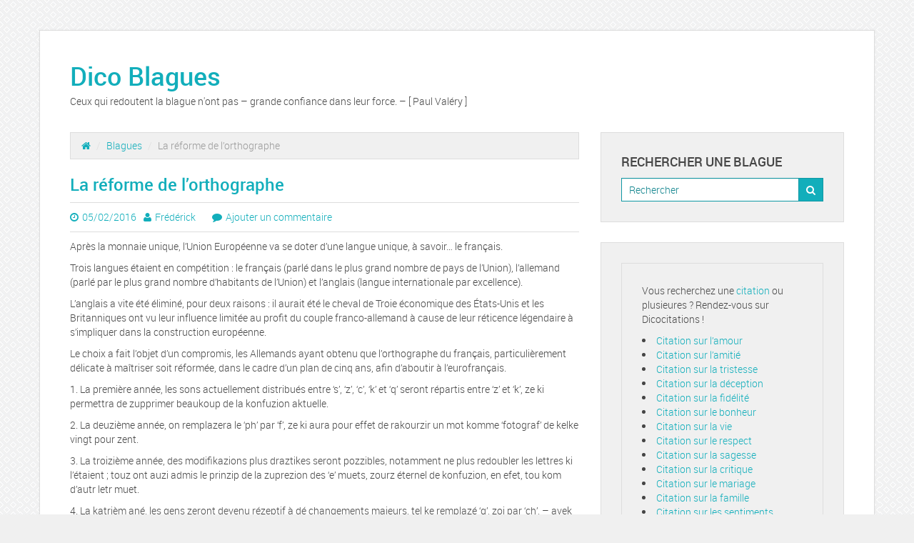

--- FILE ---
content_type: text/html; charset=UTF-8
request_url: https://www.dico-blagues.com/la-reforme-de-lorthographe
body_size: 7444
content:

<!-- get header.php -->

<!-- doctype & head section -->


<!DOCTYPE html>
<html class="no-js" lang="fr-FR">
<head>
	<meta charset="utf-8">
	<meta http-equiv="X-UA-Compatible" content="IE=edge">
	<title>La réforme de l’orthographe | Dico Blagues</title>
	<meta name="viewport" content="width=device-width, initial-scale=1">
	<meta name='robots' content='max-image-preview:large' />
<link rel='dns-prefetch' href='//ajax.googleapis.com' />
<link rel='dns-prefetch' href='//s.w.org' />
<link rel="alternate" type="application/rss+xml" title="Dico Blagues &raquo; Flux" href="https://www.dico-blagues.com/feed" />
<link rel="alternate" type="application/rss+xml" title="Dico Blagues &raquo; Flux des commentaires" href="https://www.dico-blagues.com/comments/feed" />
<link rel="alternate" type="application/rss+xml" title="Dico Blagues &raquo; La réforme de l’orthographe Flux des commentaires" href="https://www.dico-blagues.com/la-reforme-de-lorthographe/feed" />
<script type="text/javascript">
window._wpemojiSettings = {"baseUrl":"https:\/\/s.w.org\/images\/core\/emoji\/14.0.0\/72x72\/","ext":".png","svgUrl":"https:\/\/s.w.org\/images\/core\/emoji\/14.0.0\/svg\/","svgExt":".svg","source":{"concatemoji":"https:\/\/www.dico-blagues.com\/wp-includes\/js\/wp-emoji-release.min.js?ver=6.0.11"}};
/*! This file is auto-generated */
!function(e,a,t){var n,r,o,i=a.createElement("canvas"),p=i.getContext&&i.getContext("2d");function s(e,t){var a=String.fromCharCode,e=(p.clearRect(0,0,i.width,i.height),p.fillText(a.apply(this,e),0,0),i.toDataURL());return p.clearRect(0,0,i.width,i.height),p.fillText(a.apply(this,t),0,0),e===i.toDataURL()}function c(e){var t=a.createElement("script");t.src=e,t.defer=t.type="text/javascript",a.getElementsByTagName("head")[0].appendChild(t)}for(o=Array("flag","emoji"),t.supports={everything:!0,everythingExceptFlag:!0},r=0;r<o.length;r++)t.supports[o[r]]=function(e){if(!p||!p.fillText)return!1;switch(p.textBaseline="top",p.font="600 32px Arial",e){case"flag":return s([127987,65039,8205,9895,65039],[127987,65039,8203,9895,65039])?!1:!s([55356,56826,55356,56819],[55356,56826,8203,55356,56819])&&!s([55356,57332,56128,56423,56128,56418,56128,56421,56128,56430,56128,56423,56128,56447],[55356,57332,8203,56128,56423,8203,56128,56418,8203,56128,56421,8203,56128,56430,8203,56128,56423,8203,56128,56447]);case"emoji":return!s([129777,127995,8205,129778,127999],[129777,127995,8203,129778,127999])}return!1}(o[r]),t.supports.everything=t.supports.everything&&t.supports[o[r]],"flag"!==o[r]&&(t.supports.everythingExceptFlag=t.supports.everythingExceptFlag&&t.supports[o[r]]);t.supports.everythingExceptFlag=t.supports.everythingExceptFlag&&!t.supports.flag,t.DOMReady=!1,t.readyCallback=function(){t.DOMReady=!0},t.supports.everything||(n=function(){t.readyCallback()},a.addEventListener?(a.addEventListener("DOMContentLoaded",n,!1),e.addEventListener("load",n,!1)):(e.attachEvent("onload",n),a.attachEvent("onreadystatechange",function(){"complete"===a.readyState&&t.readyCallback()})),(e=t.source||{}).concatemoji?c(e.concatemoji):e.wpemoji&&e.twemoji&&(c(e.twemoji),c(e.wpemoji)))}(window,document,window._wpemojiSettings);
</script>
<style type="text/css">
img.wp-smiley,
img.emoji {
	display: inline !important;
	border: none !important;
	box-shadow: none !important;
	height: 1em !important;
	width: 1em !important;
	margin: 0 0.07em !important;
	vertical-align: -0.1em !important;
	background: none !important;
	padding: 0 !important;
}
</style>
	<link rel='stylesheet' id='wp-block-library-css'  href='https://www.dico-blagues.com/wp-includes/css/dist/block-library/style.min.css?ver=6.0.11' type='text/css' media='all' />
<style id='global-styles-inline-css' type='text/css'>
body{--wp--preset--color--black: #000000;--wp--preset--color--cyan-bluish-gray: #abb8c3;--wp--preset--color--white: #ffffff;--wp--preset--color--pale-pink: #f78da7;--wp--preset--color--vivid-red: #cf2e2e;--wp--preset--color--luminous-vivid-orange: #ff6900;--wp--preset--color--luminous-vivid-amber: #fcb900;--wp--preset--color--light-green-cyan: #7bdcb5;--wp--preset--color--vivid-green-cyan: #00d084;--wp--preset--color--pale-cyan-blue: #8ed1fc;--wp--preset--color--vivid-cyan-blue: #0693e3;--wp--preset--color--vivid-purple: #9b51e0;--wp--preset--gradient--vivid-cyan-blue-to-vivid-purple: linear-gradient(135deg,rgba(6,147,227,1) 0%,rgb(155,81,224) 100%);--wp--preset--gradient--light-green-cyan-to-vivid-green-cyan: linear-gradient(135deg,rgb(122,220,180) 0%,rgb(0,208,130) 100%);--wp--preset--gradient--luminous-vivid-amber-to-luminous-vivid-orange: linear-gradient(135deg,rgba(252,185,0,1) 0%,rgba(255,105,0,1) 100%);--wp--preset--gradient--luminous-vivid-orange-to-vivid-red: linear-gradient(135deg,rgba(255,105,0,1) 0%,rgb(207,46,46) 100%);--wp--preset--gradient--very-light-gray-to-cyan-bluish-gray: linear-gradient(135deg,rgb(238,238,238) 0%,rgb(169,184,195) 100%);--wp--preset--gradient--cool-to-warm-spectrum: linear-gradient(135deg,rgb(74,234,220) 0%,rgb(151,120,209) 20%,rgb(207,42,186) 40%,rgb(238,44,130) 60%,rgb(251,105,98) 80%,rgb(254,248,76) 100%);--wp--preset--gradient--blush-light-purple: linear-gradient(135deg,rgb(255,206,236) 0%,rgb(152,150,240) 100%);--wp--preset--gradient--blush-bordeaux: linear-gradient(135deg,rgb(254,205,165) 0%,rgb(254,45,45) 50%,rgb(107,0,62) 100%);--wp--preset--gradient--luminous-dusk: linear-gradient(135deg,rgb(255,203,112) 0%,rgb(199,81,192) 50%,rgb(65,88,208) 100%);--wp--preset--gradient--pale-ocean: linear-gradient(135deg,rgb(255,245,203) 0%,rgb(182,227,212) 50%,rgb(51,167,181) 100%);--wp--preset--gradient--electric-grass: linear-gradient(135deg,rgb(202,248,128) 0%,rgb(113,206,126) 100%);--wp--preset--gradient--midnight: linear-gradient(135deg,rgb(2,3,129) 0%,rgb(40,116,252) 100%);--wp--preset--duotone--dark-grayscale: url('#wp-duotone-dark-grayscale');--wp--preset--duotone--grayscale: url('#wp-duotone-grayscale');--wp--preset--duotone--purple-yellow: url('#wp-duotone-purple-yellow');--wp--preset--duotone--blue-red: url('#wp-duotone-blue-red');--wp--preset--duotone--midnight: url('#wp-duotone-midnight');--wp--preset--duotone--magenta-yellow: url('#wp-duotone-magenta-yellow');--wp--preset--duotone--purple-green: url('#wp-duotone-purple-green');--wp--preset--duotone--blue-orange: url('#wp-duotone-blue-orange');--wp--preset--font-size--small: 13px;--wp--preset--font-size--medium: 20px;--wp--preset--font-size--large: 36px;--wp--preset--font-size--x-large: 42px;}.has-black-color{color: var(--wp--preset--color--black) !important;}.has-cyan-bluish-gray-color{color: var(--wp--preset--color--cyan-bluish-gray) !important;}.has-white-color{color: var(--wp--preset--color--white) !important;}.has-pale-pink-color{color: var(--wp--preset--color--pale-pink) !important;}.has-vivid-red-color{color: var(--wp--preset--color--vivid-red) !important;}.has-luminous-vivid-orange-color{color: var(--wp--preset--color--luminous-vivid-orange) !important;}.has-luminous-vivid-amber-color{color: var(--wp--preset--color--luminous-vivid-amber) !important;}.has-light-green-cyan-color{color: var(--wp--preset--color--light-green-cyan) !important;}.has-vivid-green-cyan-color{color: var(--wp--preset--color--vivid-green-cyan) !important;}.has-pale-cyan-blue-color{color: var(--wp--preset--color--pale-cyan-blue) !important;}.has-vivid-cyan-blue-color{color: var(--wp--preset--color--vivid-cyan-blue) !important;}.has-vivid-purple-color{color: var(--wp--preset--color--vivid-purple) !important;}.has-black-background-color{background-color: var(--wp--preset--color--black) !important;}.has-cyan-bluish-gray-background-color{background-color: var(--wp--preset--color--cyan-bluish-gray) !important;}.has-white-background-color{background-color: var(--wp--preset--color--white) !important;}.has-pale-pink-background-color{background-color: var(--wp--preset--color--pale-pink) !important;}.has-vivid-red-background-color{background-color: var(--wp--preset--color--vivid-red) !important;}.has-luminous-vivid-orange-background-color{background-color: var(--wp--preset--color--luminous-vivid-orange) !important;}.has-luminous-vivid-amber-background-color{background-color: var(--wp--preset--color--luminous-vivid-amber) !important;}.has-light-green-cyan-background-color{background-color: var(--wp--preset--color--light-green-cyan) !important;}.has-vivid-green-cyan-background-color{background-color: var(--wp--preset--color--vivid-green-cyan) !important;}.has-pale-cyan-blue-background-color{background-color: var(--wp--preset--color--pale-cyan-blue) !important;}.has-vivid-cyan-blue-background-color{background-color: var(--wp--preset--color--vivid-cyan-blue) !important;}.has-vivid-purple-background-color{background-color: var(--wp--preset--color--vivid-purple) !important;}.has-black-border-color{border-color: var(--wp--preset--color--black) !important;}.has-cyan-bluish-gray-border-color{border-color: var(--wp--preset--color--cyan-bluish-gray) !important;}.has-white-border-color{border-color: var(--wp--preset--color--white) !important;}.has-pale-pink-border-color{border-color: var(--wp--preset--color--pale-pink) !important;}.has-vivid-red-border-color{border-color: var(--wp--preset--color--vivid-red) !important;}.has-luminous-vivid-orange-border-color{border-color: var(--wp--preset--color--luminous-vivid-orange) !important;}.has-luminous-vivid-amber-border-color{border-color: var(--wp--preset--color--luminous-vivid-amber) !important;}.has-light-green-cyan-border-color{border-color: var(--wp--preset--color--light-green-cyan) !important;}.has-vivid-green-cyan-border-color{border-color: var(--wp--preset--color--vivid-green-cyan) !important;}.has-pale-cyan-blue-border-color{border-color: var(--wp--preset--color--pale-cyan-blue) !important;}.has-vivid-cyan-blue-border-color{border-color: var(--wp--preset--color--vivid-cyan-blue) !important;}.has-vivid-purple-border-color{border-color: var(--wp--preset--color--vivid-purple) !important;}.has-vivid-cyan-blue-to-vivid-purple-gradient-background{background: var(--wp--preset--gradient--vivid-cyan-blue-to-vivid-purple) !important;}.has-light-green-cyan-to-vivid-green-cyan-gradient-background{background: var(--wp--preset--gradient--light-green-cyan-to-vivid-green-cyan) !important;}.has-luminous-vivid-amber-to-luminous-vivid-orange-gradient-background{background: var(--wp--preset--gradient--luminous-vivid-amber-to-luminous-vivid-orange) !important;}.has-luminous-vivid-orange-to-vivid-red-gradient-background{background: var(--wp--preset--gradient--luminous-vivid-orange-to-vivid-red) !important;}.has-very-light-gray-to-cyan-bluish-gray-gradient-background{background: var(--wp--preset--gradient--very-light-gray-to-cyan-bluish-gray) !important;}.has-cool-to-warm-spectrum-gradient-background{background: var(--wp--preset--gradient--cool-to-warm-spectrum) !important;}.has-blush-light-purple-gradient-background{background: var(--wp--preset--gradient--blush-light-purple) !important;}.has-blush-bordeaux-gradient-background{background: var(--wp--preset--gradient--blush-bordeaux) !important;}.has-luminous-dusk-gradient-background{background: var(--wp--preset--gradient--luminous-dusk) !important;}.has-pale-ocean-gradient-background{background: var(--wp--preset--gradient--pale-ocean) !important;}.has-electric-grass-gradient-background{background: var(--wp--preset--gradient--electric-grass) !important;}.has-midnight-gradient-background{background: var(--wp--preset--gradient--midnight) !important;}.has-small-font-size{font-size: var(--wp--preset--font-size--small) !important;}.has-medium-font-size{font-size: var(--wp--preset--font-size--medium) !important;}.has-large-font-size{font-size: var(--wp--preset--font-size--large) !important;}.has-x-large-font-size{font-size: var(--wp--preset--font-size--x-large) !important;}
</style>
<link rel='stylesheet' id='main-css'  href='https://www.dico-blagues.com/wp-content/themes/daisy-blue/assets/css/main.min.css?ver=style' type='text/css' media='all' />
<link rel='stylesheet' id='font-awesome-css'  href='https://www.dico-blagues.com/wp-content/themes/daisy-blue/assets/css/font-awesome.css?ver=style' type='text/css' media='all' />
<link rel='stylesheet' id='style-css'  href='https://www.dico-blagues.com/wp-content/themes/daisy-blue/style.css?ver=style' type='text/css' media='all' />
<link rel='stylesheet' id='custom-fonts-css'  href='https://www.dico-blagues.com/wp-content/themes/daisy-blue/assets/css/custom-fonts.css?ver=style' type='text/css' media='all' />
<script type='text/javascript' src='https://ajax.googleapis.com/ajax/libs/jquery/1.8.2/jquery.min.js?ver=6.0.11' id='jquery-js'></script>
<script type='text/javascript' src='https://www.dico-blagues.com/wp-content/themes/daisy-blue/assets/js/vendor/modernizr-2.7.0.min.js' id='modernizr-js'></script>
<script type='text/javascript' src='https://www.dico-blagues.com/wp-content/themes/daisy-blue/assets/js/custom-functions.js?ver=6.0.11' id='custom-functions-js'></script>
<link rel="https://api.w.org/" href="https://www.dico-blagues.com/wp-json/" /><link rel="alternate" type="application/json" href="https://www.dico-blagues.com/wp-json/wp/v2/posts/13037" /><link rel="EditURI" type="application/rsd+xml" title="RSD" href="https://www.dico-blagues.com/xmlrpc.php?rsd" />
<link rel="wlwmanifest" type="application/wlwmanifest+xml" href="https://www.dico-blagues.com/wp-includes/wlwmanifest.xml" /> 
<meta name="generator" content="WordPress 6.0.11" />
<link rel="canonical" href="https://www.dico-blagues.com/la-reforme-de-lorthographe" />
<link rel='shortlink' href='https://www.dico-blagues.com/?p=13037' />
<link rel="alternate" type="application/json+oembed" href="https://www.dico-blagues.com/wp-json/oembed/1.0/embed?url=https%3A%2F%2Fwww.dico-blagues.com%2Fla-reforme-de-lorthographe" />
<link rel="alternate" type="text/xml+oembed" href="https://www.dico-blagues.com/wp-json/oembed/1.0/embed?url=https%3A%2F%2Fwww.dico-blagues.com%2Fla-reforme-de-lorthographe&#038;format=xml" />
<style type="text/css" id="custom-background-css">
body.custom-background { background-image: url("https://www.dico-blagues.com/wp-content/themes/daisy-blue/assets/images/pattern.png"); background-position: left top; background-size: auto; background-repeat: repeat; background-attachment: scroll; }
</style>
	</head>

<!-- starting body tags - classes -->
<body class="post-template-default single single-post postid-13037 single-format-standard custom-background la-reforme-de-lorthographe">

  <!-- theme main wrapper -->
  <div class="wrap container" role="document">
    <header class="header">
        <h1 class="site-title">
            <a href="https://www.dico-blagues.com/" title="Dico Blagues" rel="home">Dico Blagues</a>
        </h1>
        <h2 class="site-description">Ceux qui redoutent la blague n&#039;ont pas &#8211; grande confiance dans leur force. &#8211; [ Paul Valéry ]</h2>
    </header> <!-- .header -->

    <!-- begining main menu -->
    
    
    <!-- content section -->
    <div class="content row">

        <!-- before main content hook -->
        
        <!-- main content section -->
        <main class="main col-sm-8" role="main">

      <!-- breadcrumbs -->
      <ul class="breadcrumb"><li><a href="https://www.dico-blagues.com"><span class="fa fa-home"></span></a> <span class="divider">/</span></li> <a href="https://www.dico-blagues.com/sujet/blague">Blagues</a> <span class="divider">/</span></li> <li class="active"><span class="current">La réforme de l’orthographe</span></li></ul>
      <!-- content post formats -->
      
  <article class="post-13037 post type-post status-publish format-standard hentry category-blague">
    <!-- post title -->
    <header>
      <h2 class="entry-title">La réforme de l’orthographe</h2>
      <header class="entry-header"><span class="date"><i class="fa fa-clock-o"></i><a href="https://www.dico-blagues.com/la-reforme-de-lorthographe" title="1:00  "><time class="entry-date" datetime="2016-02-05T01:00:14+02:00">05/02/2016</time></a></span><span class="author"><i class="fa fa-user"></i><span class="author vcard"><a class="url fn n" href="https://www.dico-blagues.com/author/admin" title="Afficher tous les articles par Frédérick" rel="author">Frédérick</a></span></span>        <span class="comments">
            <i class="fa fa-comment"></i><a href="https://www.dico-blagues.com/la-reforme-de-lorthographe#respond">Ajouter un commentaire</a>        </span>
    </header>    </header>

    <!-- featured image -->
    
    <!-- post content -->
    <div class="entry-content">
      <p>Après la monnaie unique, l&rsquo;Union Européenne va se doter d&rsquo;une langue unique, à savoir&#8230; le français.</p>
<p>Trois langues étaient en compétition : le français (parlé dans le plus grand nombre de pays de l&rsquo;Union), l&rsquo;allemand (parlé par le plus grand nombre d&rsquo;habitants de l&rsquo;Union) et l&rsquo;anglais (langue internationale par excellence).</p>
<p>L&rsquo;anglais a vite été éliminé, pour deux raisons : il aurait été le cheval de Troie économique des États-Unis et les Britanniques ont vu leur influence limitée au profit du couple franco-allemand à cause de leur réticence légendaire à s&rsquo;impliquer dans la construction européenne.</p>
<p>Le choix a fait l&rsquo;objet d&rsquo;un compromis, les Allemands ayant obtenu que l&rsquo;orthographe du français,  particulièrement délicate à maîtriser soit réformée, dans le cadre d&rsquo;un plan de cinq ans, afin d&rsquo;aboutir à l&rsquo;eurofrançais.</p>
<p>1. La première année, les sons actuellement distribués entre &lsquo;s&rsquo;, &lsquo;z&rsquo;, &lsquo;c&rsquo;, &lsquo;k&rsquo; et &lsquo;q&rsquo; seront répartis entre &lsquo;z&rsquo; et &lsquo;k&rsquo;, ze ki permettra de zupprimer beaukoup de la konfuzion aktuelle.</p>
<p>2. La deuzième année, on remplazera le &lsquo;ph&rsquo; par &lsquo;f&rsquo;, ze ki aura pour effet de rakourzir un mot komme &lsquo;fotograf&rsquo; de kelke vingt pour zent.</p>
<p>3. La troizième année, des modifikazions plus draztikes seront pozzibles, notamment ne plus redoubler les lettres ki l&rsquo;étaient ; touz ont auzi admis le prinzip de la zuprezion des &lsquo;e&rsquo; muets, zourz éternel de konfuzion, en efet, tou kom d&rsquo;autr letr muet.</p>
<p>4. La katrièm ané, les gens zeront devenu rézeptif à dé changements majeurs, tel ke remplazé &lsquo;g&rsquo;, zoi par &lsquo;ch&rsquo;, &#8211; avek le &lsquo;j&rsquo; &#8211; zoi par &lsquo;k&rsquo;, zelon les ka, ze ki zimplifira davantach l&rsquo;ékritur de touz.</p>
<p>5. Duran la zinkièm ané, le &lsquo;b&rsquo; zera remplazé par le &lsquo;p&rsquo; et le &lsquo;v&rsquo; zera lui auzi apandoné &#8211; au profi du &lsquo;f&rsquo;, éfidamen &#8211; on kagnera ainzi pluzieur touch zur no klafié.</p>
<p>Un foi ze plan de zink an achefé, l&rsquo;ortograf zera defenu lochik, et lé chen pouron ze komprendr et komuniké.</p>
<hr style="border-top:black solid 1px" />Une <a href="https://www.dicocitations.com/blague-du-jour.php" target="_blank">blague</a> avec la blague du jour  fournisseur officiel de bonne humeur !<br /><img src="http://feeds.feedburner.com/~r/dumatin/KZgQ/~4/meXXOlQpWS4" height="1" width="1" alt="" /></p>
<div class="crp_related "><h3> Blagues</h3><ol><li><a href="https://www.dico-blagues.com/insomnie-2"    ><span class="crp_title">Insomnie</span></a><span class="crp_excerpt"> C&rsquo;est Carlos Boutier, le grand boxeur, qui souffre d&rsquo;insomnies à répétition&#8230; Son entraîneur, alerté par la baisse de forme de son poulain, l&rsquo;incite à consulter un médecin. Chez le généraliste, Carlos se confie : &#8211; Vous comprenez docteur, c&rsquo;est plus possible, à force de ne plus dormir, je n&rsquo;arrive plus à récupérer et si ça continue, je vais perdre des&hellip;</span></li><br><li><a href="https://www.dico-blagues.com/loncle-de-marseille-2"    ><span class="crp_title">L’oncle de Marseille</span></a><span class="crp_excerpt"> Deux jeunes apprentis mécanos discutent pendant la pause de midi. &#8211; J&rsquo;ai un oncle à Marseille qui a essayé de construire un nouveau genre de voiture : Il a pris la caisse d&rsquo;une Porsche 911, le moteur d&rsquo;un spider BMW, la transmission d&rsquo;une Mercedes 600 et les pneus d&rsquo;une Ferrari. &#8211; Ah oui vraiment ! Et qu&rsquo;est-ce qu&rsquo;il a obtenu&hellip;</span></li><br></ol><div class="crp_clear"></div></div>    </div>

    <!-- post pages -->
    <footer>
          </footer>

    <!-- comments -->
    

  <section id="respond">
    <h3>Laisser une réponse</h3>
    <p class="cancel-comment-reply"><a rel="nofollow" id="cancel-comment-reply-link" href="/la-reforme-de-lorthographe#respond" style="display:none;">Cliquez ici pour annuler la réponse.</a></p>
          <form action="https://www.dico-blagues.com/wp-comments-post.php" method="post" id="commentform">
                  <div class="form-group">
            <label for="author">Nom(obligatoire)</label>
            <input type="text" class="form-control" name="author" id="author" value="" size="22" aria-required="true">
          </div>
          <div class="form-group">
            <label for="email">Courriel (ne sera pas publié)(obligatoire)</label>
            <input type="email" class="form-control" name="email" id="email" value="" size="22" aria-required="true">
          </div>
          <div class="form-group">
            <label for="url">Site web</label>
            <input type="url" class="form-control" name="url" id="url" value="" size="22">
          </div>
                <div class="form-group">
          <label for="comment">Commentaire</label>
          <textarea name="comment" id="comment" class="form-control" rows="5" aria-required="true"></textarea>
        </div>
        <p><input name="submit" class="btn btn-default" type="submit" id="submit" value="Soumettre le commentaire"></p>
        <input type='hidden' name='comment_post_ID' value='13037' id='comment_post_ID' />
<input type='hidden' name='comment_parent' id='comment_parent' value='0' />
        <p style="display: none;"><input type="hidden" id="akismet_comment_nonce" name="akismet_comment_nonce" value="fc5b23ac17" /></p><p style="display: none;"><input type="hidden" id="ak_js" name="ak_js" value="16"/></p>      </form>
      </section><!-- /#respond -->
  </article>

    </main><!-- /.main -->

    <!-- sidebar/widget area -->
        <aside class="sidebar col-sm-4" role="complementary">
      
<!-- load widgets if any -->
<section class="widget search-3 widget_search"><h3 class="widget-title">Rechercher une blague</h3>
<form role="search" method="get" class="search-form form-inline" action="https://www.dico-blagues.com/">
  <div class="input-group">
    <input type="search" value="" name="s" class="search-field form-control" placeholder="Rechercher">
    <span class="input-group-btn">
      <button type="submit" class="search-submit btn btn-default">
		<i class="fa fa-search"></i>
      </button>
    </span>
  </div>
</form>
</section><section class="widget text-3 widget_text">			<div class="textwidget"><aside id="search-3" class="widget widget_search cf">
<p>Vous recherchez une <a href="https://dicocitations.lemonde.fr">citation</a> ou plusieures ? Rendez-vous sur Dicocitations ! </p>
<li><a href="https://dicocitations.lemonde.fr/citation.php?mot=amour">Citation sur l&rsquo;amour</a></li>
<li><a href="https://dicocitations.lemonde.fr/citation.php?mot=amitie">Citation sur l&rsquo;amitié</a></li>
<li><a href="https://dicocitations.lemonde.fr/citation.php?mot=tristesse">Citation sur la tristesse</a></li>
<li><a href="https://dicocitations.lemonde.fr/citation.php?mot=deception">Citation sur la déception</a></li>
<li><a href="https://dicocitations.lemonde.fr/citation.php?mot=fidelite">Citation sur la fidélité</a></li>
<li><a href="https://dicocitations.lemonde.fr/citation.php?mot=bonheur">Citation sur le bonheur</a></li>
<li><a href="https://dicocitations.lemonde.fr/citation.php?mot=vie">Citation sur la vie</a></li>
<li><a href="https://dicocitations.lemonde.fr/citation.php?mot=respect">Citation sur le respect</a></li>
<li><a href="https://dicocitations.lemonde.fr/citation.php?mot=sagesse">Citation sur la sagesse</a></li>
<li><a href="https://dicocitations.lemonde.fr/citation.php?mot=critique">Citation sur la critique</a></li>
<li><a href="https://dicocitations.lemonde.fr/citation.php?mot=mariage">Citation sur le mariage</a></li>
<li><a href="https://dicocitations.lemonde.fr/citation.php?mot=famille">Citation sur la famille</a></li>
<li><a href="https://dicocitations.lemonde.fr/citation.php?mot=sentiment">Citation sur les sentiments</a></li>
<li><a href="https://dicocitations.lemonde.fr/citation.php?mot=verite">Citation sur la vérité</a></li>
<li><a href="https://dicocitations.lemonde.fr/citation.php?mot=temps">Citation sur le temps</a></li>
<li><a href="https://dicocitations.lemonde.fr/citation.php?mot=raison">Citation sur la raison</a></li>
<li><a href="https://dicocitations.lemonde.fr/citation.php?mot=souffrance">Citation sur la souffrance</a></li>
<li><a href="https://dicocitations.lemonde.fr/citation.php?mot=confiance">Citation sur la confiance</a></li>
<li><a href="https://dicocitations.lemonde.fr/citation.php?mot=peur">Citation sur la peur</a></li>
<li><a href="https://dicocitations.lemonde.fr/citation.php?mot=espoir">Citation sur l&rsquo;espoir</a></li>
<li><a href="https://dicocitations.lemonde.fr/citation.php?mot=perfection">Citation sur la perfection</a></li>
<li><a href="https://dicocitations.lemonde.fr/citation.php?mot=solitude">Citation sur la solitude</a></li>
<li><a href="https://dicocitations.lemonde.fr/citation.php?mot=jalousie">Citation sur la jalousie</a></li>
<li><a href="https://dicocitations.lemonde.fr/citation.php?mot=succes">Citation sur le succès</a></li>
<li><a href="https://dicocitations.lemonde.fr/citation.php?mot=femme">Citation sur la femme</a></li>
<li><a href="https://dicocitations.lemonde.fr/citation.php?mot=politque">Citation sur la politique</a></li>
<li><a href="https://dicocitations.lemonde.fr/citation.php?mot=homme">Citation sur l&rsquo; homme</a></li>
<li><a href="https://dicocitations.lemonde.fr/citation.php?mot=mensonge">Citation sur le mensonge</a></li>
<li><a href="https://dicocitations.lemonde.fr/citation.php?mot=travail">Citation sur le travail</a></li>
<li><a href="https://dicocitations.lemonde.fr/citation.php?mot=erreur">Citation sur l&rsquo;erreur</a></li>
<li><a href="https://dicocitations.lemonde.fr/citation.php?mot=colere">Citation sur la colère</a></li>
<li><a href="https://dicocitations.lemonde.fr/citation.php?mot=beaute">Citation sur la beauté</a></li>
<li><a href="https://dicocitations.lemonde.fr/citation.php?mot=coeur">Citation sur le coeur</a></li>
<li><a href="https://dicocitations.lemonde.fr/citation.php?mot=avenir">Citation sur l&rsquo;avenir</a></li>
<li><a href="https://dicocitations.lemonde.fr/citationdujour.php">Citation du jour</a></li>
<li><a href="https://dicocitations.lemonde.fr/proverbe-du-jour.php">Proverbe du jour</a></li>
<li><a href="https://dicocitations.lemonde.fr/dictondujour.php">Dicton du jour</a></li>
<li><a href="https://dicocitations.lemonde.fr/proverbesdumonde.php">Proverbes du monde</a></li>
<li><a href="https://dicocitations.lemonde.fr/citations-bonne-annee-nouvel-an.php">Citations bonne année</a></li>
<li><a href="https://dicocitations.lemonde.fr/citation-anniversaire.php">Citation anniversaire</a></li>
<li><a href="https://dicocitations.lemonde.fr/formule-politesse.php">Formule politesse</a></li>
</aside>
</div>
		</section>    </aside><!-- .sidebar -->
    
  </div><!-- .content -->


<script async src="//pagead2.googlesyndication.com/pagead/js/adsbygoogle.js"></script>
<script>(adsbygoogle = window.adsbygoogle || []).push({google_ad_client: "ca-pub-0330462093312166", enable_page_level_ads: true});</script>
    <footer class="content-info" role="contentinfo">
      <div class="container">
        <p>
        <!-- copyright -->
        &copy; 2026        <!-- site name -->
        <a href="https://www.dico-blagues.com/" title="Dico Blagues">Dico Blagues</a>
        
</p>
      </div>
    </footer>


</div><!-- .wrap -->

<script type='text/javascript' src='https://www.dico-blagues.com/wp-includes/js/comment-reply.min.js?ver=6.0.11' id='comment-reply-js'></script>
<script type='text/javascript' src='https://www.dico-blagues.com/wp-content/themes/daisy-blue/assets/js/bootstrap.min.js' id='bootstrap-js'></script>
<script async="async" type='text/javascript' src='https://www.dico-blagues.com/wp-content/plugins/akismet/_inc/form.js?ver=4.1.3' id='akismet-form-js'></script>

<script defer src="https://static.cloudflareinsights.com/beacon.min.js/vcd15cbe7772f49c399c6a5babf22c1241717689176015" integrity="sha512-ZpsOmlRQV6y907TI0dKBHq9Md29nnaEIPlkf84rnaERnq6zvWvPUqr2ft8M1aS28oN72PdrCzSjY4U6VaAw1EQ==" data-cf-beacon='{"version":"2024.11.0","token":"671fa3a981ca4fdcb4c25402eaba5f4a","r":1,"server_timing":{"name":{"cfCacheStatus":true,"cfEdge":true,"cfExtPri":true,"cfL4":true,"cfOrigin":true,"cfSpeedBrain":true},"location_startswith":null}}' crossorigin="anonymous"></script>
</body>
</html>

--- FILE ---
content_type: text/html; charset=utf-8
request_url: https://www.google.com/recaptcha/api2/aframe
body_size: 268
content:
<!DOCTYPE HTML><html><head><meta http-equiv="content-type" content="text/html; charset=UTF-8"></head><body><script nonce="RP8SXuv5tBxyMG5AMMfNpA">/** Anti-fraud and anti-abuse applications only. See google.com/recaptcha */ try{var clients={'sodar':'https://pagead2.googlesyndication.com/pagead/sodar?'};window.addEventListener("message",function(a){try{if(a.source===window.parent){var b=JSON.parse(a.data);var c=clients[b['id']];if(c){var d=document.createElement('img');d.src=c+b['params']+'&rc='+(localStorage.getItem("rc::a")?sessionStorage.getItem("rc::b"):"");window.document.body.appendChild(d);sessionStorage.setItem("rc::e",parseInt(sessionStorage.getItem("rc::e")||0)+1);localStorage.setItem("rc::h",'1769465848512');}}}catch(b){}});window.parent.postMessage("_grecaptcha_ready", "*");}catch(b){}</script></body></html>

--- FILE ---
content_type: text/css
request_url: https://www.dico-blagues.com/wp-content/themes/daisy-blue/style.css?ver=style
body_size: 3133
content:
/*
Theme Name:         Daisy Blue
Text Domain:        daisy-blue
Domain Path:        /lang
Author:             Aamer Shahzad
Author URI:         http://oopthemes.com/
Theme URI:          http://oopthemes.com/shop/daisyblue/
Description:        DaisyBlue is upto date, Responsive, simple and clean WordPress Theme, built using Bootstrap 3.x & updated upto date with bootstrap. DaisyBlue being responsinve is optimized for all devices like iPhone, Tablet, macbook, desktop & all other wide and small devices. Theme supports for custom header, custom background, breadcrumbs and has built in social sharing widget & Recent Posts With thumbnails widget.
Tags:               blue, one-column, two-columns, right-sidebar, white, custom-background, custom-menu, custom-header, editor-style, featured-images, fluid-layout, flexible-header,  microformats, full-width-template, light, threaded-comments, post-formats, responsive-layout, sticky-post
Version:            1.0.8

License:            GNU General Public License v3 or later
License URI:        http://www.gnu.org/licenses/gpl-3.0.html

This theme like wordpress is licensed under GPL and is free to use for personal and commercial purpose.
*/

/*-----------------------------------------------------------------------------------*/
/* Base */
/*-----------------------------------------------------------------------------------*/
body {
  background-color: #f0f0f0;
  color: #464646;
  font-size: 14px;
}

a {
  color: #12aebb;
  text-decoration: none;
  outline: none;
  -webkit-transition-property: color;
  -moz-transition-property: color;
  -o-transition-property: color;
  transition-property: color;
  -webkit-transition-duration: 0.5s;
  -moz-transition-duration: 0.5s;
  -o-transition-duration: 0.5s;
  transition-duration: 0.5s;
}
a:hover, a:active {
  color: #4c4c4c;
  outline: none;
  text-decoration: none;
}

img {
  max-width: 100%;
  height: auto;
}
/*-----------------------------------------------------------------------------------*/
/* Header */
/*-----------------------------------------------------------------------------------*/
.header .site-logo {
  margin: 0 0 2em;
  display: inline-block;
}
.header .site-title {
  margin: 0;
}
.header .site-description {
  margin: 0 0 2em;
  font-size: 14px;
  font-family: "robotolight", Helvetica, sans-serif;
}

.main-menu {
  margin-bottom: 2em;
}
.main-menu .navbar-nav > li > a:hover,
.main-menu .navbar-nav > li > a:focus {
    background-color:#12AEBB;
    color: #fff;
}
.main-menu .navbar-nav > .active > a,
.main-menu .navbar-nav > .active > a:hover,
.main-menu .navbar-nav > .active > a:focus {
    background-color:#12AEBB;
    color: #fff;
}
.main-menu .dropdown-menu {
  padding: 0;
  background-color: white;
  border: 1px solid #f0f0f0;
  border-radius: 0px;
  -webkit-box-shadow: rgba(0, 0, 0, 0.1) 0 0 3px;
  box-shadow: rgba(0, 0, 0, 0.1) 0 0 3px;
}
.main-menu .dropdown-menu > li > a {
  padding: 10px;
  color: #12AEBB;
}
.main-menu .dropdown-menu > li > a:hover,
.main-menu .dropdown-menu > li > a:focus {
  color: #0E8B96;
}
.main-menu .dropdown-menu > .active > a,
.main-menu .dropdown-menu > .active > a:hover,
.main-menu .dropdown-menu > .active > a:focus {
  color: white;
  background-color: #12AEBB;
}

/*-----------------------------------------------------------------------------------*/
/* Content */
/*-----------------------------------------------------------------------------------*/

.banner {
  margin-bottom: 2em;
  border: 1px solid #dddddd;
  padding: 10px;
}
.wrap {
  background-color: white;
  padding: 3em 3em 0;
  border: 1px solid #dddddd;
  -webkit-box-shadow: rgba(0, 0, 0, 0.05) 0 0 3px;
  -moz-box-shadow: rgba(0, 0, 0, 0.05) 0 0 3px;
  box-shadow: rgba(0, 0, 0, 0.05) 0 0 3px;
}

.content .page-header {
  padding: 0;
  margin: 0;
  border-bottom: none;
}
.content .page-header h1 {
  padding: 0 0 .6em;
  margin: 0 0 1em;
  border-bottom: 1px solid #dddddd;
}
.content .page-title {
  padding: 0 0 .6em;
  margin: 0 0 1em;
  border-bottom: 1px solid #dddddd;
  font-size: 20px;
}

/*-----------------------------------------------------------------------------------*/
/* Primary Content */
/*-----------------------------------------------------------------------------------*/
/* Gallery Shortcode */
.gallery-row {
  padding: 15px 0;
}

/*-----------------------------------------------------------------------------------*/
/* Sidebar */
/*-----------------------------------------------------------------------------------*/
.sidebar .widget {
  background-color: #f0f0f0;
  border: 1px solid #dddddd;
  padding: 2em;
  margin-bottom: 2em;
}
.sidebar .widget .widget-title {
  margin: 0 0 .6em;
  text-transform: uppercase;
}
.sidebar .widget ul {
  margin: 0;
  padding: 0;
  list-style: none;
}
.sidebar .widget ul li {
  padding: 6px 0;
  border-bottom: 1px solid #e3e3e3;
}
.sidebar .widget img {
  max-width: 100%;
  height: auto;
}
.sidebar .widget select {
  padding: 5px 10px;
  font-size: 14px;
  line-height: 1.5;
  border-radius: 0px;
  position: relative;
  background-color: white;
  border: 1px solid #dddddd;
  background-clip: padding-box;
  width: 100%;
}

#wp-calendar caption {
  border-color: #dddddd #dddddd transparent;
  background-color: white;
  border-style: solid solid none;
  border-width: 1px 1px medium;
  padding: 5px;
}
/*recent post widget*/
/*recent post thumbnail widget*/
.daisyblue-recent img {
  border: 1px solid #e6e6e6;
  height: auto;
  padding: 5px;
  width: 80px;
}

.daisyblue-recent .no-image {
  width: 80px;
  height: 80px;
  border: 1px solid #e6e6e6;
  line-height: 80px;
  text-align: center;
  font-size: 2em;
}

/*-----------------------------------------------------------------------------------*/
/* Posts */
/*-----------------------------------------------------------------------------------*/
.hentry {
  margin-bottom: 40px;
  position: relative;
}
.single .hentry {
  margin-bottom: 0;
}
.hentry .alert {
  margin-bottom: 0;
}
.featured-image {
    border-radius: 0;
    margin: 0 20px 0 0;
    padding: 10px;
}
.single .featured-image {
    border-radius: 0;
    margin: 20px 0;
    padding: 10px;
}
.hentry img, .hentry figure {
  max-width: 100%;
  height: auto;
}


.entry-title,
.entry-header,
.entry-footer {
  padding: 0 0 10px;
  margin: 0 0 10px;
  border-bottom: 1px solid #dddddd;
  color: #12AEBB;
}
.entry-header .fa,
.entry-footer .fa {
  padding-right: 5px;
}
.entry-header .date,
.entry-header .author,
.entry-footer .cats {
  margin-right: 10px;
}
.entry-footer {
  padding-top: 10px;
  margin-top: 10px;
  border-top: 1px solid #dddddd;
  color: #12AEBB;
}
.entry-content {
  overflow: hidden;
}
.post-nav .pager {
  margin-bottom: 0;
}
.post-nav .pager li > a,
.post-nav .pager li > span {
    border: 1px solid #DDDDDD;
    border-radius: 0;
    margin-left: -1px;
    padding: 5px 10px;
}

.protected-post-form {
  text-align: center;
  background: #f0f0f0;
  border: 1px solid #dddddd;
  padding: 2em;
}
.protected-post-form .protected-form {
  fload: none;
  margin: 0 auto;
}

/*post icons*/
.post-icon {
  background-color: white;
    border: 1px solid #dddddd;
    border-radius: 50%;
    display: inline-block;
    font-size: 1.4em;
    height: 60px;
    left: -74px;
    line-height: 38px;
    padding: 10px;
    position: absolute;
    text-align: center;
    top: -3px;
    width: 60px;

  -webkit-box-shadow: rgba(0, 0, 0, 0.05) 0 0 3px;
  -moz-box-shadow: rgba(0, 0, 0, 0.05) 0 0 3px;
  box-shadow: rgba(0, 0, 0, 0.05) 0 0 3px;
}


/*-----------------------------------------------------------------------------------*/
/* Footer */
/*-----------------------------------------------------------------------------------*/
.content-info {
  border-top: 1px solid #F0F0F0;
  margin-top: 3em;
}
.content-info .container {
  text-align: center;
  padding: 1em;
}
.content-info .container p {
  padding: 0;
  margin: 0;
}

/*-----------------------------------------------------------------------------------*/
/* WordPress Generated Classes */
/*-----------------------------------------------------------------------------------*/
.aligncenter {
  display: block;
  margin: 0 auto;
}

.alignleft {
  float: left;
  margin: 10px 20px 10px 0;
}

.alignright {
  float: right;
  margin: 10px 0 10px 20px;
}

figure.alignnone {
 margin: 10px 0;
}

.wp-caption.alignnone,
.alignnone.size-full,
.entry-content img,
.widget img,
.size-large,
.size-full,
.alignnone {
  height: auto;
  max-width: 100%;
}

embed, iframe, object, video {
  max-width: 100%;
}

.entry-content .wp-caption img {
  height: auto;
  max-width: 100%;
}

/* Image captions */
.wp-caption {
  border: 1px solid #dddddd;
  max-width: 100%;
}

.wp-caption img {
  display: block;
  max-width: 100%;
}

.wp-caption .wp-caption-text,
.gallery-caption {
  padding: 0 15px;
}

.sticky {
  padding: 0;
}

/*comments*/
#comments h3 {
  color: #12AEBB;
}
#comments ol .media, #comments ul .media {
  border: 1px solid #e6e6e6;
  padding: 1em;
}
.bypostauthor {
  background-color: #fcfcfc;
}

/*-----------------------------------------------------------------------------------*/
/* Bootstrap Elements */
/*-----------------------------------------------------------------------------------*/
.btn {
  font-weight: normal;
  padding: 5px 10px;
  font-size: 14px;
  line-height: 1.5;
  border-radius: 0px;
  font-family: "robotomedium", Helvetica, sans-serif;
  -webkit-transition-property: color;
  -moz-transition-property: color;
  -o-transition-property: color;
  transition-property: color;
  -webkit-transition-duration: 0.5s;
  -moz-transition-duration: 0.5s;
  -o-transition-duration: 0.5s;
  transition-duration: 0.5s;
}
.btn:hover, .btn:focus {
  color: white;
  text-decoration: none;
}
.btn:active, .btn.active {
  outline: 0;
  background-image: none;
  -webkit-box-shadow: inset 0 3px 5px rgba(0, 0, 0, 0.125);
  -moz-box-shadow: inset 0 3px 5px rgba(0, 0, 0, 0.125);
  box-shadow: inset 0 3px 5px rgba(0, 0, 0, 0.125);
}
.btn.disabled, .btn[disabled], fieldset[disabled] .btn {
  cursor: not-allowed;
  pointer-events: none;
  filter: progid:DXImageTransform.Microsoft.Alpha(Opacity=65);
  opacity: 0.65;
  -webkit-box-shadow: none;
  -moz-box-shadow: none;
  box-shadow: none;
}

.btn-default {
  color: white;
  background-color: #12aebb;
  border-color: #1098a4;
}
.btn-default:hover, .btn-default:focus, .btn-default:active, .btn-default.active {
  color: white;
  background-color: #0e8b96;
  border-color: #0a646c;
}
.open .btn-default.dropdown-toggle {
  color: white;
  background-color: #0e8b96;
  border-color: #0a646c;
}
.btn-default:active, .btn-default.active {
  background-image: none;
}
.open .btn-default.dropdown-toggle {
  background-image: none;
}
.btn-default.disabled, .btn-default.disabled:hover, .btn-default.disabled:focus, .btn-default.disabled:active, .btn-default.disabled.active, .btn-default[disabled], .btn-default[disabled]:hover, .btn-default[disabled]:focus, .btn-default[disabled]:active, .btn-default[disabled].active, fieldset[disabled] .btn-default, fieldset[disabled] .btn-default:hover, fieldset[disabled] .btn-default:focus, fieldset[disabled] .btn-default:active, fieldset[disabled] .btn-default.active {
  background-color: #12aebb;
  border-color: #1098a4;
}
.btn-default .badge {
  color: #12aebb;
  background-color: white;
}

.btn-primary {
  color: white;
  background-color: #074e68;
  border-color: #053c50;
}
.btn-primary:hover, .btn-primary:focus, .btn-primary:active, .btn-primary.active {
  color: white;
  background-color: #043142;
  border-color: #021117;
}
.open .btn-primary.dropdown-toggle {
  color: white;
  background-color: #043142;
  border-color: #021117;
}
.btn-primary:active, .btn-primary.active {
  background-image: none;
}
.open .btn-primary.dropdown-toggle {
  background-image: none;
}
.btn-primary.disabled, .btn-primary.disabled:hover, .btn-primary.disabled:focus, .btn-primary.disabled:active, .btn-primary.disabled.active, .btn-primary[disabled], .btn-primary[disabled]:hover, .btn-primary[disabled]:focus, .btn-primary[disabled]:active, .btn-primary[disabled].active, fieldset[disabled] .btn-primary, fieldset[disabled] .btn-primary:hover, fieldset[disabled] .btn-primary:focus, fieldset[disabled] .btn-primary:active, fieldset[disabled] .btn-primary.active {
  background-color: #074e68;
  border-color: #053c50;
}
.btn-primary .badge {
  color: #074e68;
  background-color: white;
}

.btn-success {
  color: white;
  background-color: #5cb85c;
  border-color: #4cae4c;
}
.btn-success:hover, .btn-success:focus, .btn-success:active, .btn-success.active {
  color: white;
  background-color: #47a447;
  border-color: #398439;
}
.open .btn-success.dropdown-toggle {
  color: white;
  background-color: #47a447;
  border-color: #398439;
}
.btn-success:active, .btn-success.active {
  background-image: none;
}
.open .btn-success.dropdown-toggle {
  background-image: none;
}
.btn-success.disabled, .btn-success.disabled:hover, .btn-success.disabled:focus, .btn-success.disabled:active, .btn-success.disabled.active, .btn-success[disabled], .btn-success[disabled]:hover, .btn-success[disabled]:focus, .btn-success[disabled]:active, .btn-success[disabled].active, fieldset[disabled] .btn-success, fieldset[disabled] .btn-success:hover, fieldset[disabled] .btn-success:focus, fieldset[disabled] .btn-success:active, fieldset[disabled] .btn-success.active {
  background-color: #5cb85c;
  border-color: #4cae4c;
}
.btn-success .badge {
  color: #5cb85c;
  background-color: white;
}

.btn-info {
  color: white;
  background-color: #5bc0de;
  border-color: #46b8da;
}
.btn-info:hover, .btn-info:focus, .btn-info:active, .btn-info.active {
  color: white;
  background-color: #39b3d7;
  border-color: #269abc;
}
.open .btn-info.dropdown-toggle {
  color: white;
  background-color: #39b3d7;
  border-color: #269abc;
}
.btn-info:active, .btn-info.active {
  background-image: none;
}
.open .btn-info.dropdown-toggle {
  background-image: none;
}
.btn-info.disabled, .btn-info.disabled:hover, .btn-info.disabled:focus, .btn-info.disabled:active, .btn-info.disabled.active, .btn-info[disabled], .btn-info[disabled]:hover, .btn-info[disabled]:focus, .btn-info[disabled]:active, .btn-info[disabled].active, fieldset[disabled] .btn-info, fieldset[disabled] .btn-info:hover, fieldset[disabled] .btn-info:focus, fieldset[disabled] .btn-info:active, fieldset[disabled] .btn-info.active {
  background-color: #5bc0de;
  border-color: #46b8da;
}
.btn-info .badge {
  color: #5bc0de;
  background-color: white;
}

.btn-warning {
  color: white;
  background-color: #f0ad4e;
  border-color: #eea236;
}
.btn-warning:hover, .btn-warning:focus, .btn-warning:active, .btn-warning.active {
  color: white;
  background-color: #ed9c28;
  border-color: #d58512;
}
.open .btn-warning.dropdown-toggle {
  color: white;
  background-color: #ed9c28;
  border-color: #d58512;
}
.btn-warning:active, .btn-warning.active {
  background-image: none;
}
.open .btn-warning.dropdown-toggle {
  background-image: none;
}
.btn-warning.disabled, .btn-warning.disabled:hover, .btn-warning.disabled:focus, .btn-warning.disabled:active, .btn-warning.disabled.active, .btn-warning[disabled], .btn-warning[disabled]:hover, .btn-warning[disabled]:focus, .btn-warning[disabled]:active, .btn-warning[disabled].active, fieldset[disabled] .btn-warning, fieldset[disabled] .btn-warning:hover, fieldset[disabled] .btn-warning:focus, fieldset[disabled] .btn-warning:active, fieldset[disabled] .btn-warning.active {
  background-color: #f0ad4e;
  border-color: #eea236;
}
.btn-warning .badge {
  color: #f0ad4e;
  background-color: white;
}

.btn-danger {
  color: white;
  background-color: #d9534f;
  border-color: #d43f3a;
}
.btn-danger:hover, .btn-danger:focus, .btn-danger:active, .btn-danger.active {
  color: white;
  background-color: #d2322d;
  border-color: #ac2925;
}
.open .btn-danger.dropdown-toggle {
  color: white;
  background-color: #d2322d;
  border-color: #ac2925;
}
.btn-danger:active, .btn-danger.active {
  background-image: none;
}
.open .btn-danger.dropdown-toggle {
  background-image: none;
}
.btn-danger.disabled, .btn-danger.disabled:hover, .btn-danger.disabled:focus, .btn-danger.disabled:active, .btn-danger.disabled.active, .btn-danger[disabled], .btn-danger[disabled]:hover, .btn-danger[disabled]:focus, .btn-danger[disabled]:active, .btn-danger[disabled].active, fieldset[disabled] .btn-danger, fieldset[disabled] .btn-danger:hover, fieldset[disabled] .btn-danger:focus, fieldset[disabled] .btn-danger:active, fieldset[disabled] .btn-danger.active {
  background-color: #d9534f;
  border-color: #d43f3a;
}
.btn-danger .badge {
  color: #d9534f;
  background-color: white;
}

/*-----------------------------------------------------------------------------------*/
/* Form Control - input field */
/*-----------------------------------------------------------------------------------*/
.form-control {
  height: 33px;
  padding: 5px 10px;
  font-size: 14px;
  line-height: 1.5;
  color: #0e838c;
  background-color: white;
  border: 1px solid #1098a4;
  border-radius: 0px;
  -webkit-box-shadow: inset 0 1px 1px rgba(0, 0, 0, 0.075);
  -moz-box-shadow: inset 0 1px 1px rgba(0, 0, 0, 0.075);
  box-shadow: inset 0 1px 1px rgba(0, 0, 0, 0.075);
  -webkit-transition: border-color ease-in-out, box-shadow ease-in-out;
  -webkit-transition-delay: 0.15s, 0.15s;
  -moz-transition: border-color ease-in-out 0.15s, box-shadow ease-in-out 0.15s;
  -o-transition: border-color ease-in-out 0.15s, box-shadow ease-in-out 0.15s;
  transition: border-color ease-in-out 0.15s, box-shadow ease-in-out 0.15s;
}
.form-control:focus {
  border-color: #0e838c;
  outline: 0;
  -webkit-box-shadow: inset 0 1px 1px rgba(0, 0, 0, 0.075);
  -moz-box-shadow: inset 0 1px 1px rgba(0, 0, 0, 0.075);
  box-shadow: inset 0 1px 1px rgba(0, 0, 0, 0.075);
}
.form-control::-moz-placeholder {
  color: #0e838c;
  opacity: 1;
}
.form-control:-ms-input-placeholder {
  color: #0e838c;
}
.form-control::-webkit-input-placeholder {
  color: #0e838c;
}
.form-control[disabled], .form-control[readonly], fieldset[disabled] .form-control {
  cursor: not-allowed;
  background-color: #eeeeee;
  opacity: 1;
}

/*-----------------------------------------------------------------------------------*/
/* tables */
/*-----------------------------------------------------------------------------------*/
table {
  width: 100%;
  background-color: white;
  border: 1px solid #dddddd;
  margin-bottom: 21px;
}
table > thead > tr > th,
table > thead > tr > td,
table > tbody > tr > th,
table > tbody > tr > td,
table > tfoot > tr > th,
table > tfoot > tr > td {
  padding: 8px;
  line-height: 1.5;
  vertical-align: top;
  border: 1px solid #dddddd;
}
table > thead > tr > th {
  vertical-align: bottom;
  border-bottom: 2px solid #dddddd;
}
table > caption + thead > tr:first-child > th,
table > caption + thead > tr:first-child > td,
table > colgroup + thead > tr:first-child > th,
table > colgroup + thead > tr:first-child > td,
table > thead:first-child > tr:first-child > th,
table > thead:first-child > tr:first-child > td {
  border-top: 0;
}
table > tbody + tbody {
  border-top: 2px solid #dddddd;
}
table > caption + thead > tr:first-child > th,
table > caption + thead > tr:first-child > td,
table > colgroup + thead > tr:first-child > th,
table > colgroup + thead > tr:first-child > td,
table > thead:first-child > tr:first-child > th,
table > thead:first-child > tr:first-child > td {
  background-color: #f0f0f0;
  font-weight: bold;
}

.widget table {
  margin-bottom: 0;
}

/*-----------------------------------------------------------------------------------*/
/* Media queries */
/*-----------------------------------------------------------------------------------*/
/*larger devices than 768px*/
@media (min-width: 768px) {
  .nav-container {
    padding: 0;
  }

/*  ul.nav li.dropdown:hover > ul.dropdown-menu {
    display: block;
  }*/

  .wrap {
    margin-top: 3em;
  }
}
@media (max-width: 768px) {
  .wrap {
    padding: 2em;
  }
  .post-icon {
    display: none;
  }
  .post-nav {
      clear: both;
      margin-bottom: 2em;
      overflow: hidden;
  }
}


.mask-wrap {
    cursor: default;
    overflow: hidden;
    position: relative;
}
.mask-wrap .mask {
    background-color: rgba(18, 174, 188, 0.5);
    display: none;
    height: 100%;
    left: 0;
    line-height: 150px;
    position: absolute;
    text-align: center;
    top: 0;
    width: 100%;
}
.mask .fa {
    background: none repeat scroll 0 0 rgba(0, 0, 0, 0.3);
    border-radius: 50%;
    color: #fff;
    height: 32px;
    padding: 10px;
    width: 32px;
}

.breadcrumb {
    background: none repeat scroll 0 0 #F0F0F0;
    border: 1px solid #DDDDDD;
    border-radius: 0;
}
.breadcrumb .divider {
    color: #DDDDDD;
    padding: 0 5px;
}